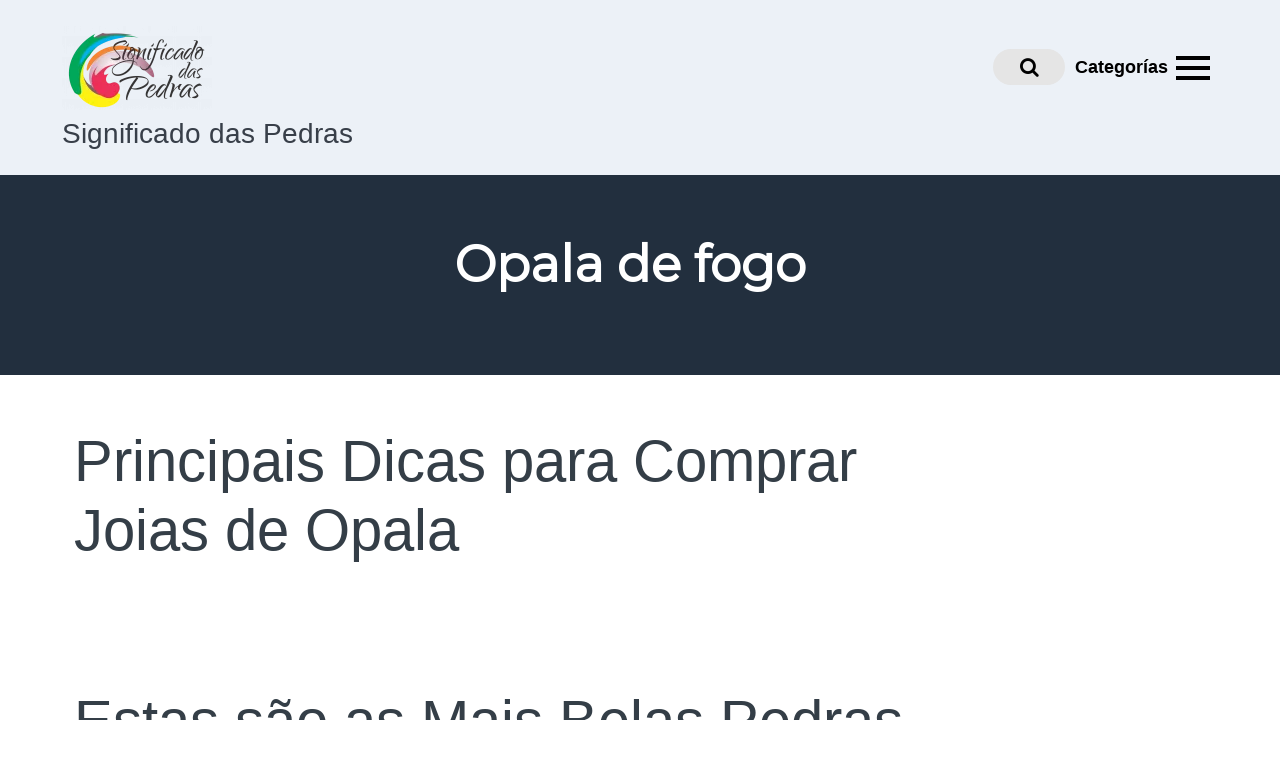

--- FILE ---
content_type: text/html; charset=UTF-8
request_url: https://www.significadodaspedras.com/tag/opala-de-fogo/
body_size: 18620
content:
<!DOCTYPE html><html lang="es" prefix="og: https://ogp.me/ns#"><head><script data-no-optimize="1">var litespeed_docref=sessionStorage.getItem("litespeed_docref");litespeed_docref&&(Object.defineProperty(document,"referrer",{get:function(){return litespeed_docref}}),sessionStorage.removeItem("litespeed_docref"));</script> <meta charset="UTF-8"><meta name="viewport" content="width=device-width, initial-scale=1"><link rel="profile" href="http://gmpg.org/xfn/11"><link rel="pingback" href="https://www.significadodaspedras.com/xmlrpc.php"><title>Opala de fogo archivos - Significado das Pedras</title><meta name="robots" content="follow, noindex"/><meta property="og:locale" content="es_ES" /><meta property="og:type" content="article" /><meta property="og:title" content="Opala de fogo archivos - Significado das Pedras" /><meta property="og:url" content="https://www.significadodaspedras.com/tag/opala-de-fogo/" /><meta name="twitter:card" content="summary_large_image" /><meta name="twitter:title" content="Opala de fogo archivos - Significado das Pedras" /><meta name="twitter:label1" content="Entradas" /><meta name="twitter:data1" content="2" /> <script type="application/ld+json" class="rank-math-schema">{"@context":"https://schema.org","@graph":[{"@type":"Organization","@id":"https://www.significadodaspedras.com/#organization","name":"Significado das Pedras"},{"@type":"WebSite","@id":"https://www.significadodaspedras.com/#website","url":"https://www.significadodaspedras.com","publisher":{"@id":"https://www.significadodaspedras.com/#organization"},"inLanguage":"es"},{"@type":"CollectionPage","@id":"https://www.significadodaspedras.com/tag/opala-de-fogo/#webpage","url":"https://www.significadodaspedras.com/tag/opala-de-fogo/","name":"Opala de fogo archivos - Significado das Pedras","isPartOf":{"@id":"https://www.significadodaspedras.com/#website"},"inLanguage":"es"}]}</script> <link rel='dns-prefetch' href='//fonts.googleapis.com' /><link rel='dns-prefetch' href='//connect.facebook.net' /><link rel='dns-prefetch' href='//facebook.com' /><link rel='dns-prefetch' href='//fonts.gstatic.com' /><link rel='dns-prefetch' href='//google.com' /><link rel='dns-prefetch' href='//googleads.g.doubleclick.net' /><link rel='dns-prefetch' href='//googleadservices.com' /><link rel='dns-prefetch' href='//googletagmanager.com' />
 <script src="//www.googletagmanager.com/gtag/js?id=G-Z2ESGX5R9R"  data-cfasync="false" data-wpfc-render="false" type="text/javascript" async></script> <script data-cfasync="false" data-wpfc-render="false" type="text/javascript">var mi_version = '9.11.1';
				var mi_track_user = true;
				var mi_no_track_reason = '';
								var MonsterInsightsDefaultLocations = {"page_location":"https:\/\/www.significadodaspedras.com\/tag\/opala-de-fogo\/"};
								if ( typeof MonsterInsightsPrivacyGuardFilter === 'function' ) {
					var MonsterInsightsLocations = (typeof MonsterInsightsExcludeQuery === 'object') ? MonsterInsightsPrivacyGuardFilter( MonsterInsightsExcludeQuery ) : MonsterInsightsPrivacyGuardFilter( MonsterInsightsDefaultLocations );
				} else {
					var MonsterInsightsLocations = (typeof MonsterInsightsExcludeQuery === 'object') ? MonsterInsightsExcludeQuery : MonsterInsightsDefaultLocations;
				}

								var disableStrs = [
										'ga-disable-G-Z2ESGX5R9R',
									];

				/* Function to detect opted out users */
				function __gtagTrackerIsOptedOut() {
					for (var index = 0; index < disableStrs.length; index++) {
						if (document.cookie.indexOf(disableStrs[index] + '=true') > -1) {
							return true;
						}
					}

					return false;
				}

				/* Disable tracking if the opt-out cookie exists. */
				if (__gtagTrackerIsOptedOut()) {
					for (var index = 0; index < disableStrs.length; index++) {
						window[disableStrs[index]] = true;
					}
				}

				/* Opt-out function */
				function __gtagTrackerOptout() {
					for (var index = 0; index < disableStrs.length; index++) {
						document.cookie = disableStrs[index] + '=true; expires=Thu, 31 Dec 2099 23:59:59 UTC; path=/';
						window[disableStrs[index]] = true;
					}
				}

				if ('undefined' === typeof gaOptout) {
					function gaOptout() {
						__gtagTrackerOptout();
					}
				}
								window.dataLayer = window.dataLayer || [];

				window.MonsterInsightsDualTracker = {
					helpers: {},
					trackers: {},
				};
				if (mi_track_user) {
					function __gtagDataLayer() {
						dataLayer.push(arguments);
					}

					function __gtagTracker(type, name, parameters) {
						if (!parameters) {
							parameters = {};
						}

						if (parameters.send_to) {
							__gtagDataLayer.apply(null, arguments);
							return;
						}

						if (type === 'event') {
														parameters.send_to = monsterinsights_frontend.v4_id;
							var hookName = name;
							if (typeof parameters['event_category'] !== 'undefined') {
								hookName = parameters['event_category'] + ':' + name;
							}

							if (typeof MonsterInsightsDualTracker.trackers[hookName] !== 'undefined') {
								MonsterInsightsDualTracker.trackers[hookName](parameters);
							} else {
								__gtagDataLayer('event', name, parameters);
							}
							
						} else {
							__gtagDataLayer.apply(null, arguments);
						}
					}

					__gtagTracker('js', new Date());
					__gtagTracker('set', {
						'developer_id.dZGIzZG': true,
											});
					if ( MonsterInsightsLocations.page_location ) {
						__gtagTracker('set', MonsterInsightsLocations);
					}
										__gtagTracker('config', 'G-Z2ESGX5R9R', {"forceSSL":"true"} );
										window.gtag = __gtagTracker;										(function () {
						/* https://developers.google.com/analytics/devguides/collection/analyticsjs/ */
						/* ga and __gaTracker compatibility shim. */
						var noopfn = function () {
							return null;
						};
						var newtracker = function () {
							return new Tracker();
						};
						var Tracker = function () {
							return null;
						};
						var p = Tracker.prototype;
						p.get = noopfn;
						p.set = noopfn;
						p.send = function () {
							var args = Array.prototype.slice.call(arguments);
							args.unshift('send');
							__gaTracker.apply(null, args);
						};
						var __gaTracker = function () {
							var len = arguments.length;
							if (len === 0) {
								return;
							}
							var f = arguments[len - 1];
							if (typeof f !== 'object' || f === null || typeof f.hitCallback !== 'function') {
								if ('send' === arguments[0]) {
									var hitConverted, hitObject = false, action;
									if ('event' === arguments[1]) {
										if ('undefined' !== typeof arguments[3]) {
											hitObject = {
												'eventAction': arguments[3],
												'eventCategory': arguments[2],
												'eventLabel': arguments[4],
												'value': arguments[5] ? arguments[5] : 1,
											}
										}
									}
									if ('pageview' === arguments[1]) {
										if ('undefined' !== typeof arguments[2]) {
											hitObject = {
												'eventAction': 'page_view',
												'page_path': arguments[2],
											}
										}
									}
									if (typeof arguments[2] === 'object') {
										hitObject = arguments[2];
									}
									if (typeof arguments[5] === 'object') {
										Object.assign(hitObject, arguments[5]);
									}
									if ('undefined' !== typeof arguments[1].hitType) {
										hitObject = arguments[1];
										if ('pageview' === hitObject.hitType) {
											hitObject.eventAction = 'page_view';
										}
									}
									if (hitObject) {
										action = 'timing' === arguments[1].hitType ? 'timing_complete' : hitObject.eventAction;
										hitConverted = mapArgs(hitObject);
										__gtagTracker('event', action, hitConverted);
									}
								}
								return;
							}

							function mapArgs(args) {
								var arg, hit = {};
								var gaMap = {
									'eventCategory': 'event_category',
									'eventAction': 'event_action',
									'eventLabel': 'event_label',
									'eventValue': 'event_value',
									'nonInteraction': 'non_interaction',
									'timingCategory': 'event_category',
									'timingVar': 'name',
									'timingValue': 'value',
									'timingLabel': 'event_label',
									'page': 'page_path',
									'location': 'page_location',
									'title': 'page_title',
									'referrer' : 'page_referrer',
								};
								for (arg in args) {
																		if (!(!args.hasOwnProperty(arg) || !gaMap.hasOwnProperty(arg))) {
										hit[gaMap[arg]] = args[arg];
									} else {
										hit[arg] = args[arg];
									}
								}
								return hit;
							}

							try {
								f.hitCallback();
							} catch (ex) {
							}
						};
						__gaTracker.create = newtracker;
						__gaTracker.getByName = newtracker;
						__gaTracker.getAll = function () {
							return [];
						};
						__gaTracker.remove = noopfn;
						__gaTracker.loaded = true;
						window['__gaTracker'] = __gaTracker;
					})();
									} else {
										console.log("");
					(function () {
						function __gtagTracker() {
							return null;
						}

						window['__gtagTracker'] = __gtagTracker;
						window['gtag'] = __gtagTracker;
					})();
									}</script> <style id='wp-img-auto-sizes-contain-inline-css' type='text/css'>img:is([sizes=auto i],[sizes^="auto," i]){contain-intrinsic-size:3000px 1500px}
/*# sourceURL=wp-img-auto-sizes-contain-inline-css */</style><link data-optimized="2" rel="stylesheet" href="https://www.significadodaspedras.com/wp-content/litespeed/css/9da4ad1f5bcf4bd36fb2ec53b82bf465.css?ver=6d36c" /><style id='wp-emoji-styles-inline-css' type='text/css'>img.wp-smiley, img.emoji {
		display: inline !important;
		border: none !important;
		box-shadow: none !important;
		height: 1em !important;
		width: 1em !important;
		margin: 0 0.07em !important;
		vertical-align: -0.1em !important;
		background: none !important;
		padding: 0 !important;
	}
/*# sourceURL=wp-emoji-styles-inline-css */</style><style id='crp-style-rounded-thumbs-inline-css' type='text/css'>.crp_related.crp-rounded-thumbs a {
				width: 200px;
                height: 150px;
				text-decoration: none;
			}
			.crp_related.crp-rounded-thumbs img {
				max-width: 200px;
				margin: auto;
			}
			.crp_related.crp-rounded-thumbs .crp_title {
				width: 100%;
			}
			
/*# sourceURL=crp-style-rounded-thumbs-inline-css */</style><style id='paperback-style-inline-css' type='text/css'>/* Top Nav Background Color */
		.top-navigation,
		.secondary-navigation ul.sub-menu {
			background-color: #343e47;
		}

		/* Top Nav Text Color */
		.top-navigation,
		.top-navigation nav a,
		.top-navigation li ul li a,
		.drawer-toggle {
			color: #ffffff;
		}

		.main-navigation:not(.secondary-navigation) ul.menu > li.current-menu-item > a {
			border-color: #f35245;
		}

		/* Header Background Color */
		.site-identity {
			background-color: #ecf1f7;
		}

		/* Header Text Color */
		.main-navigation a,
		.site-title a,
		.site-description {
			color: #383f49;
		}

		/* Accent Color */
		.hero-cats a,
		.post-navigation .nav-label,
		.entry-cats a {
			background-color: #f35245;
		}

		.page-numbers.current,
		.page-numbers:hover,
		#page #infinite-handle button:hover {
			background-color: #f35245;
		}

		/* Footer Background Color */
		.site-footer {
			background-color: #343e47;
		}

		/* Footer Text Color */
		.site-footer .widget-title,
		.site-footer a:hover {
			color: #ffffff;
		}

		.site-footer,
		.site-footer a {
			color: rgba( 255, 255, 255, 0.8);
		}

		/* Footer Border Color */
		.footer-widgets ul li,
		.footer-widgets + .footer-bottom {
			border-color: rgba( 255, 255, 255, 0.3);
		}
	
/*# sourceURL=paperback-style-inline-css */</style> <script type="litespeed/javascript" data-src="https://www.significadodaspedras.com/wp-content/plugins/google-analytics-for-wordpress/assets/js/frontend-gtag.min.js?ver=9.11.1" id="monsterinsights-frontend-script-js" data-wp-strategy="async"></script> <script data-cfasync="false" data-wpfc-render="false" type="text/javascript" id='monsterinsights-frontend-script-js-extra'>/*  */
var monsterinsights_frontend = {"js_events_tracking":"true","download_extensions":"doc,pdf,ppt,zip,xls,docx,pptx,xlsx","inbound_paths":"[]","home_url":"https:\/\/www.significadodaspedras.com","hash_tracking":"false","v4_id":"G-Z2ESGX5R9R"};/*  */</script> <script type="litespeed/javascript" data-src="https://www.significadodaspedras.com/wp-includes/js/jquery/jquery.min.js?ver=3.7.1" id="jquery-core-js"></script> <link rel="https://api.w.org/" href="https://www.significadodaspedras.com/wp-json/" /><link rel="alternate" title="JSON" type="application/json" href="https://www.significadodaspedras.com/wp-json/wp/v2/tags/869" /><style type="text/css">.aawp .aawp-tb__row--highlight{background-color:#256aaf;}.aawp .aawp-tb__row--highlight{color:#fff;}.aawp .aawp-tb__row--highlight a{color:#fff;}</style><style type="text/css">.site-identity {
				padding: 2% 0;
			}</style><style type="text/css">.recentcomments a{display:inline !important;padding:0 !important;margin:0 !important;}</style><link rel="icon" href="https://www.significadodaspedras.com/wp-content/uploads/2019/04/cropped-LOGOOF-32x32.png" sizes="32x32" /><link rel="icon" href="https://www.significadodaspedras.com/wp-content/uploads/2019/04/cropped-LOGOOF-192x192.png" sizes="192x192" /><link rel="apple-touch-icon" href="https://www.significadodaspedras.com/wp-content/uploads/2019/04/cropped-LOGOOF-180x180.png" /><meta name="msapplication-TileImage" content="https://www.significadodaspedras.com/wp-content/uploads/2019/04/cropped-LOGOOF-270x270.png" /><style id='global-styles-inline-css' type='text/css'>:where(.is-layout-flex){gap: 0.5em;}:where(.is-layout-grid){gap: 0.5em;}body .is-layout-flex{display: flex;}.is-layout-flex{flex-wrap: wrap;align-items: center;}.is-layout-flex > :is(*, div){margin: 0;}body .is-layout-grid{display: grid;}.is-layout-grid > :is(*, div){margin: 0;}:where(.wp-block-columns.is-layout-flex){gap: 2em;}:where(.wp-block-columns.is-layout-grid){gap: 2em;}:where(.wp-block-post-template.is-layout-flex){gap: 1.25em;}:where(.wp-block-post-template.is-layout-grid){gap: 1.25em;}
/*# sourceURL=global-styles-inline-css */</style></head><body class="archive tag tag-opala-de-fogo tag-869 wp-theme-disparatusingresos aawp-custom has-sidebar one-column group-blog"><header id="masthead" class="site-header" role="banner"><div class="top-navigation"><div class="container"><nav id="secondary-navigation" class="main-navigation secondary-navigation" role="navigation"></nav><div class="top-navigation-right"><div class="overlay-toggle drawer-toggle drawer-open-toggle">
<span class="toggle-visible">
<i class="fa fa-search"></i>
Explora						</span>
<span>
<i class="fa fa-times"></i>
Cerrar						</span></div><div class="overlay-toggle drawer-toggle drawer-menu-toggle">
<span class="toggle-visible">
<i class="fa fa-bars"></i>
Menu						</span>
<span>
<i class="fa fa-times"></i>
Cerrar						</span></div></div></div></div><div class="drawer-wrap"><div class="drawer drawer-explore"><div class="container"><div class="drawer-search"><div class="big-search"><form method="get" id="searchform" action="https://www.significadodaspedras.com/" role="search">
<label class="screen-reader-text" for="s">Resultados para</label><input type="text" name="s" id="big-search" placeholder="Explora" value="" onfocus="if(this.value==this.getAttribute('placeholder'))this.value='';" onblur="if(this.value=='')this.value=this.getAttribute('placeholder');"/><br /><div class="search-controls"><div class="search-select-wrap">
<select class="search-select" name="category_name"><option value="">Sitio entero</option><option value="comentarios">Comentários</option><option value="cor-das-pedras">Cor das Pedras</option><option value="diamantes">Diamantes</option><option value="jade">Jade</option><option value="jaspe">Jaspe</option><option value="lojas">Lojas</option><option value="metais">Metais</option><option value="minerais">Minerais</option><option value="quartzo">Quartzo</option>				</select></div>
<input type="submit" class="submit button" name="submit" id="big-search-submit" value="Buscar" /></div></form></div></div><div class="widget tax-widget"><h2 class="widget-title">Categorías</h2><a href="https://www.significadodaspedras.com/category/minerais/" title="View all posts in Minerais" >Minerais</a><a href="https://www.significadodaspedras.com/category/comentarios/" title="View all posts in Comentários" >Comentários</a><a href="https://www.significadodaspedras.com/category/diamantes/" title="View all posts in Diamantes" >Diamantes</a><a href="https://www.significadodaspedras.com/category/quartzo/" title="View all posts in Quartzo" >Quartzo</a><a href="https://www.significadodaspedras.com/category/cor-das-pedras/" title="View all posts in Cor das Pedras" >Cor das Pedras</a><a href="https://www.significadodaspedras.com/category/jade/" title="View all posts in Jade" >Jade</a><a href="https://www.significadodaspedras.com/category/metais/" title="View all posts in Metais" >Metais</a><a href="https://www.significadodaspedras.com/category/jaspe/" title="View all posts in Jaspe" >Jaspe</a><a href="https://www.significadodaspedras.com/category/lojas/" title="View all posts in Lojas" >Lojas</a></div><div class="widget tax-widget"><h2 class="widget-title">Tags</h2><a href="https://www.significadodaspedras.com/tag/pedras-e-minerio/" title="View all posts in pedras e Minério" >pedras e Minério</a><a href="https://www.significadodaspedras.com/tag/gemas/" title="View all posts in gemas" >gemas</a><a href="https://www.significadodaspedras.com/tag/jadeite/" title="View all posts in Jadeite" >Jadeite</a><a href="https://www.significadodaspedras.com/tag/safira-branca/" title="View all posts in safira branca" >safira branca</a><a href="https://www.significadodaspedras.com/tag/lapis-lazuli/" title="View all posts in Lapis lazuli" >Lapis lazuli</a><a href="https://www.significadodaspedras.com/tag/safira/" title="View all posts in Safira" >Safira</a><a href="https://www.significadodaspedras.com/tag/opala/" title="View all posts in opala" >opala</a><a href="https://www.significadodaspedras.com/tag/rubi/" title="View all posts in rubi" >rubi</a><a href="https://www.significadodaspedras.com/tag/citrino/" title="View all posts in Citrino" >Citrino</a><a href="https://www.significadodaspedras.com/tag/painita/" title="View all posts in Painita" >Painita</a><a href="https://www.significadodaspedras.com/tag/sonhos-com-pedras/" title="View all posts in sonhos com pedras" >sonhos com pedras</a><a href="https://www.significadodaspedras.com/tag/ouro/" title="View all posts in ouro" >ouro</a><a href="https://www.significadodaspedras.com/tag/hematita/" title="View all posts in Hematita" >Hematita</a><a href="https://www.significadodaspedras.com/tag/opala-de-fogo/" title="View all posts in Opala de fogo" >Opala de fogo</a><a href="https://www.significadodaspedras.com/tag/lendas/" title="View all posts in Lendas" >Lendas</a><a href="https://www.significadodaspedras.com/tag/plutonio/" title="View all posts in Plutônio" >Plutônio</a><a href="https://www.significadodaspedras.com/tag/olho-de-tigre/" title="View all posts in Olho de Tigre" >Olho de Tigre</a><a href="https://www.significadodaspedras.com/tag/ametista/" title="View all posts in Ametista" >Ametista</a><a href="https://www.significadodaspedras.com/tag/quartzo-rosa/" title="View all posts in Quartzo Rosa" >Quartzo Rosa</a><a href="https://www.significadodaspedras.com/tag/pedra-ambar/" title="View all posts in Pedra Âmbar" >Pedra Âmbar</a></div></div></div><div class="drawer drawer-menu-explore"><div class="container"><nav id="drawer-navigation" class="main-navigation drawer-navigation" role="navigation"><div class="menu-category-container"><ul id="menu-category" class="menu"><li id="menu-item-98" class="menu-item menu-item-type-taxonomy menu-item-object-category menu-item-has-children menu-item-98"><a href="https://www.significadodaspedras.com/category/jade/">Jade</a><ul class="sub-menu"><li id="menu-item-177" class="menu-item menu-item-type-post_type menu-item-object-post menu-item-177"><a href="https://www.significadodaspedras.com/o-que-e-a-jadeite/">O que é a Jadeite e por que é tão preciosa no mundo?</a></li><li id="menu-item-175" class="menu-item menu-item-type-post_type menu-item-object-post menu-item-175"><a href="https://www.significadodaspedras.com/jade-color/">Jade Color</a></li><li id="menu-item-176" class="menu-item menu-item-type-post_type menu-item-object-post menu-item-176"><a href="https://www.significadodaspedras.com/jade-chinese/">Chinese Jade</a></li><li id="menu-item-329" class="menu-item menu-item-type-post_type menu-item-object-post menu-item-329"><a href="https://www.significadodaspedras.com/jade-branco/">Jade Branco</a></li><li id="menu-item-1735" class="menu-item menu-item-type-post_type menu-item-object-post menu-item-1735"><a href="https://www.significadodaspedras.com/jade-azul/">Significados e Usos do Jade Azul</a></li><li id="menu-item-251" class="menu-item menu-item-type-post_type menu-item-object-post menu-item-251"><a href="https://www.significadodaspedras.com/jade-vermelho/">Jade Vermelho</a></li><li id="menu-item-384" class="menu-item menu-item-type-post_type menu-item-object-post menu-item-384"><a href="https://www.significadodaspedras.com/limpar-pedras-de-jade/">Limpar Pedras de Jade</a></li></ul></li><li id="menu-item-100" class="menu-item menu-item-type-taxonomy menu-item-object-category menu-item-has-children menu-item-100"><a href="https://www.significadodaspedras.com/category/quartzo/">Quartzo</a><ul class="sub-menu"><li id="menu-item-199" class="menu-item menu-item-type-post_type menu-item-object-page menu-item-199"><a href="https://www.significadodaspedras.com/propriedades-do-quartzo/">Propriedades do Quartzo</a></li><li id="menu-item-280" class="menu-item menu-item-type-post_type menu-item-object-post menu-item-280"><a href="https://www.significadodaspedras.com/quartzo-claro/">Quartzo Claro</a></li><li id="menu-item-281" class="menu-item menu-item-type-post_type menu-item-object-post menu-item-281"><a href="https://www.significadodaspedras.com/quartzo-rosa/">Quartzo Rosa</a></li><li id="menu-item-302" class="menu-item menu-item-type-post_type menu-item-object-post menu-item-302"><a href="https://www.significadodaspedras.com/ametista/">Ametista</a></li></ul></li><li id="menu-item-99" class="menu-item menu-item-type-taxonomy menu-item-object-category menu-item-has-children menu-item-99"><a href="https://www.significadodaspedras.com/category/jaspe/">Jaspe</a><ul class="sub-menu"><li id="menu-item-173" class="menu-item menu-item-type-post_type menu-item-object-page menu-item-173"><a href="https://www.significadodaspedras.com/jasper/">Propriedades de Jasper</a></li><li id="menu-item-368" class="menu-item menu-item-type-post_type menu-item-object-post menu-item-368"><a href="https://www.significadodaspedras.com/jaspe-kambaba/">Jaspe Kambaba</a></li><li id="menu-item-174" class="menu-item menu-item-type-post_type menu-item-object-post menu-item-174"><a href="https://www.significadodaspedras.com/jaspe-de-oceano-pedra/">Jaspe de Oceano Pedra</a></li><li id="menu-item-370" class="menu-item menu-item-type-post_type menu-item-object-post menu-item-370"><a href="https://www.significadodaspedras.com/jaspe-dalmata/">Jaspe Dálmata</a></li><li id="menu-item-369" class="menu-item menu-item-type-post_type menu-item-object-post menu-item-369"><a href="https://www.significadodaspedras.com/mookaite-ou-mokaita/">Mookaite ou Mokaita</a></li></ul></li><li id="menu-item-97" class="menu-item menu-item-type-taxonomy menu-item-object-category menu-item-has-children menu-item-97"><a href="https://www.significadodaspedras.com/category/comentarios/">Gemas</a><ul class="sub-menu"><li id="menu-item-1337" class="menu-item menu-item-type-taxonomy menu-item-object-category menu-item-1337"><a href="https://www.significadodaspedras.com/category/diamantes/">Diamantes</a></li><li id="menu-item-583" class="menu-item menu-item-type-post_type menu-item-object-post menu-item-583"><a href="https://www.significadodaspedras.com/o-que-significam-os-pontos-em-diamante/">O que Significam os Pontos em Diamantes</a></li><li id="menu-item-232" class="menu-item menu-item-type-post_type menu-item-object-post menu-item-232"><a href="https://www.significadodaspedras.com/pedra-sugilita/">Pedra Sugilita</a></li><li id="menu-item-303" class="menu-item menu-item-type-post_type menu-item-object-post menu-item-303"><a href="https://www.significadodaspedras.com/pedra-arco-iris/">Pedra Arco-Íris</a></li><li id="menu-item-233" class="menu-item menu-item-type-post_type menu-item-object-post menu-item-233"><a href="https://www.significadodaspedras.com/turquesa-ou-turquesinha/">Pedra Turquesa ou Turquesinha</a></li><li id="menu-item-328" class="menu-item menu-item-type-post_type menu-item-object-post menu-item-328"><a href="https://www.significadodaspedras.com/malaquite/">Malaquite</a></li><li id="menu-item-234" class="menu-item menu-item-type-post_type menu-item-object-post menu-item-234"><a href="https://www.significadodaspedras.com/fluorita/">Fluorita</a></li><li id="menu-item-399" class="menu-item menu-item-type-post_type menu-item-object-post menu-item-399"><a href="https://www.significadodaspedras.com/turmalina-preta/">Turmalina Preta</a></li></ul></li><li id="menu-item-707" class="menu-item menu-item-type-taxonomy menu-item-object-category menu-item-has-children menu-item-707"><a href="https://www.significadodaspedras.com/category/minerais/">Minerais</a><ul class="sub-menu"><li id="menu-item-709" class="menu-item menu-item-type-post_type menu-item-object-post menu-item-709"><a href="https://www.significadodaspedras.com/cookeite/">Cookeite</a></li><li id="menu-item-710" class="menu-item menu-item-type-post_type menu-item-object-post menu-item-710"><a href="https://www.significadodaspedras.com/caolinita/">Caolinita</a></li><li id="menu-item-711" class="menu-item menu-item-type-post_type menu-item-object-post menu-item-711"><a href="https://www.significadodaspedras.com/luzonita/">Luzonita</a></li><li id="menu-item-712" class="menu-item menu-item-type-post_type menu-item-object-post menu-item-712"><a href="https://www.significadodaspedras.com/norbergita/">Norbergita</a></li><li id="menu-item-713" class="menu-item menu-item-type-post_type menu-item-object-post menu-item-713"><a href="https://www.significadodaspedras.com/cristobalita/">Cristobalita</a></li><li id="menu-item-714" class="menu-item menu-item-type-post_type menu-item-object-post menu-item-714"><a href="https://www.significadodaspedras.com/galena/">Galena</a></li><li id="menu-item-715" class="menu-item menu-item-type-post_type menu-item-object-post menu-item-715"><a href="https://www.significadodaspedras.com/gesso/">Gesso</a></li><li id="menu-item-716" class="menu-item menu-item-type-post_type menu-item-object-post menu-item-716"><a href="https://www.significadodaspedras.com/silvina/">Silvina</a></li><li id="menu-item-708" class="menu-item menu-item-type-post_type menu-item-object-post menu-item-708"><a href="https://www.significadodaspedras.com/piropo/">Piropo</a></li></ul></li><li id="menu-item-718" class="menu-item menu-item-type-taxonomy menu-item-object-category menu-item-has-children menu-item-718"><a href="https://www.significadodaspedras.com/category/comentarios/">Comentários</a><ul class="sub-menu"><li id="menu-item-717" class="menu-item menu-item-type-post_type menu-item-object-post menu-item-717"><a href="https://www.significadodaspedras.com/minerais-mais-mortais-do-mundo/">Minerais mais Mortais</a></li><li id="menu-item-1346" class="menu-item menu-item-type-post_type menu-item-object-post menu-item-1346"><a href="https://www.significadodaspedras.com/diamantes-amarelos-mais-famosos/">Diamantes Amarelos Mais Famosos</a></li><li id="menu-item-1347" class="menu-item menu-item-type-post_type menu-item-object-post menu-item-1347"><a href="https://www.significadodaspedras.com/diamantes-cor-de-rosa-mais-famosos/">Diamantes Cor-de-Rosa Mais Famosos</a></li><li id="menu-item-1585" class="menu-item menu-item-type-post_type menu-item-object-post menu-item-1585"><a href="https://www.significadodaspedras.com/8-melhores-joias-de-diamante-celebridades/">Os 8 Jóias de Diamante Celebridades</a></li><li id="menu-item-1736" class="menu-item menu-item-type-post_type menu-item-object-post menu-item-1736"><a href="https://www.significadodaspedras.com/pedras-para-atrair-o-amor/">Pedras para Atrair o Amor e Paixão em sua Vida</a></li><li id="menu-item-1349" class="menu-item menu-item-type-post_type menu-item-object-post menu-item-1349"><a href="https://www.significadodaspedras.com/as-10-pedras-raras/">Pedras Raras mais Caras</a></li><li id="menu-item-1734" class="menu-item menu-item-type-post_type menu-item-object-post menu-item-1734"><a href="https://www.significadodaspedras.com/quartzo-mais-poderoso-do-ano/">Feng Shui: O quartzo mais poderoso</a></li><li id="menu-item-1348" class="menu-item menu-item-type-post_type menu-item-object-post menu-item-1348"><a href="https://www.significadodaspedras.com/diamante-negro/">O que é um Diamante Negro?</a></li><li id="menu-item-1345" class="menu-item menu-item-type-post_type menu-item-object-post menu-item-1345"><a href="https://www.significadodaspedras.com/relogio-graff-diamonds-hallucination/">O Relógio da Alucinação Graff</a></li></ul></li><li id="menu-item-2378" class="menu-item menu-item-type-taxonomy menu-item-object-category menu-item-has-children menu-item-2378"><a href="https://www.significadodaspedras.com/category/lojas/">LOJAS</a><ul class="sub-menu"><li id="menu-item-2422" class="menu-item menu-item-type-post_type menu-item-object-page menu-item-2422"><a href="https://www.significadodaspedras.com/livros-sobre-cristais-e-pedras-naturais/">Livros sobre Cristais e Pedras Naturais</a></li><li id="menu-item-2421" class="menu-item menu-item-type-post_type menu-item-object-page menu-item-2421"><a href="https://www.significadodaspedras.com/comprar-o-kit-de-pedras-de-protecao/">Kit de Pedras de Proteção</a></li><li id="menu-item-2398" class="menu-item menu-item-type-post_type menu-item-object-post menu-item-2398"><a href="https://www.significadodaspedras.com/compre-seu-amuleto-pixiu/">Poder dos Pixius</a></li><li id="menu-item-2374" class="menu-item menu-item-type-post_type menu-item-object-page menu-item-2374"><a href="https://www.significadodaspedras.com/comprar-pedra-dumortierita/">Pedra Dumortierita</a></li><li id="menu-item-2375" class="menu-item menu-item-type-post_type menu-item-object-page menu-item-2375"><a href="https://www.significadodaspedras.com/comprar-jaspe-vermelho/">Ofertas em Jaspe Vermelho</a></li><li id="menu-item-2376" class="menu-item menu-item-type-post_type menu-item-object-page menu-item-2376"><a href="https://www.significadodaspedras.com/pedras-turquesas-comprar/">Pedras Turquesas</a></li><li id="menu-item-2377" class="menu-item menu-item-type-post_type menu-item-object-page menu-item-2377"><a href="https://www.significadodaspedras.com/ofertas-pedras-vulcanicas/">Pedras Vulcânicas</a></li><li id="menu-item-2399" class="menu-item menu-item-type-post_type menu-item-object-post menu-item-2399"><a href="https://www.significadodaspedras.com/rolo-de-massagem-de-jade/">Rolo de Massagem de Jade</a></li></ul></li><li id="menu-item-101" class="menu-item menu-item-type-post_type menu-item-object-page menu-item-101"><a href="https://www.significadodaspedras.com/contacto/">Contacte-nos</a></li></ul></div></nav></div></div></div><div class="site-identity clear"><div class="container"><div class="site-title-wrap"><p class="site-logo">
<a href="https://www.significadodaspedras.com/"><img data-lazyloaded="1" src="[data-uri]" width="150" height="84" data-src="http://significadodaspedras.com/wp-content/uploads/2019/04/LOGO1-e1587675285412.png" alt="Significado das Pedras" /></a></p><div class="titles-wrap"><p class="site-title"><a href="https://www.significadodaspedras.com/" rel="home">Significado das Pedras</a></p></div></div>
<button class="menu-btn">
Categorías<div class="menu-icon"><span></span></div>
</button><div class="header-search"><form method="get" action="/" role="search" autocomplete="off">
<label class="screen-reader-text" for="s">Buscar</label>
<input type="text" name="s" required placeholder="Buscar" value="">
<button type="submit"></button>
<i class="fa fa-search"></i></form></div><nav class="main-nav-wrap" role="navigation"><div class="sub-nav"><div data-id="98" class="sub-nav-child"><div class="sub-nav__col"><a href="https://www.significadodaspedras.com/o-que-e-a-jadeite/">O que é a Jadeite e por que é tão preciosa no mundo?</a><a href="https://www.significadodaspedras.com/jade-color/">Jade Color</a><a href="https://www.significadodaspedras.com/jade-chinese/">Chinese Jade</a><a href="https://www.significadodaspedras.com/jade-branco/">Jade Branco</a><a href="https://www.significadodaspedras.com/jade-azul/">Significados e Usos do Jade Azul</a><a href="https://www.significadodaspedras.com/jade-vermelho/">Jade Vermelho</a><a href="https://www.significadodaspedras.com/limpar-pedras-de-jade/">Limpar Pedras de Jade</a></div></div><div data-id="100" class="sub-nav-child"><div class="sub-nav__col"><a href="https://www.significadodaspedras.com/propriedades-do-quartzo/">Propriedades do Quartzo</a><a href="https://www.significadodaspedras.com/quartzo-claro/">Quartzo Claro</a><a href="https://www.significadodaspedras.com/quartzo-rosa/">Quartzo Rosa</a><a href="https://www.significadodaspedras.com/ametista/">Ametista</a></div></div><div data-id="99" class="sub-nav-child"><div class="sub-nav__col"><a href="https://www.significadodaspedras.com/jasper/">Propriedades de Jasper</a><a href="https://www.significadodaspedras.com/jaspe-kambaba/">Jaspe Kambaba</a><a href="https://www.significadodaspedras.com/jaspe-de-oceano-pedra/">Jaspe de Oceano Pedra</a><a href="https://www.significadodaspedras.com/jaspe-dalmata/">Jaspe Dálmata</a><a href="https://www.significadodaspedras.com/mookaite-ou-mokaita/">Mookaite ou Mokaita</a></div></div><div data-id="97" class="sub-nav-child"><div class="sub-nav__col"><a href="https://www.significadodaspedras.com/category/diamantes/">Diamantes</a><a href="https://www.significadodaspedras.com/o-que-significam-os-pontos-em-diamante/">O que Significam os Pontos em Diamantes</a><a href="https://www.significadodaspedras.com/pedra-sugilita/">Pedra Sugilita</a><a href="https://www.significadodaspedras.com/pedra-arco-iris/">Pedra Arco-Íris</a><a href="https://www.significadodaspedras.com/turquesa-ou-turquesinha/">Pedra Turquesa ou Turquesinha</a><a href="https://www.significadodaspedras.com/malaquite/">Malaquite</a><a href="https://www.significadodaspedras.com/fluorita/">Fluorita</a><a href="https://www.significadodaspedras.com/turmalina-preta/">Turmalina Preta</a></div></div><div data-id="707" class="sub-nav-child"><div class="sub-nav__col"><a href="https://www.significadodaspedras.com/cookeite/">Cookeite</a><a href="https://www.significadodaspedras.com/caolinita/">Caolinita</a><a href="https://www.significadodaspedras.com/luzonita/">Luzonita</a><a href="https://www.significadodaspedras.com/norbergita/">Norbergita</a><a href="https://www.significadodaspedras.com/cristobalita/">Cristobalita</a><a href="https://www.significadodaspedras.com/galena/">Galena</a><a href="https://www.significadodaspedras.com/gesso/">Gesso</a><a href="https://www.significadodaspedras.com/silvina/">Silvina</a><a href="https://www.significadodaspedras.com/piropo/">Piropo</a></div></div><div data-id="718" class="sub-nav-child"><div class="sub-nav__col"><a href="https://www.significadodaspedras.com/minerais-mais-mortais-do-mundo/">Minerais mais Mortais</a><a href="https://www.significadodaspedras.com/diamantes-amarelos-mais-famosos/">Diamantes Amarelos Mais Famosos</a><a href="https://www.significadodaspedras.com/diamantes-cor-de-rosa-mais-famosos/">Diamantes Cor-de-Rosa Mais Famosos</a><a href="https://www.significadodaspedras.com/8-melhores-joias-de-diamante-celebridades/">Os 8 Jóias de Diamante Celebridades</a><a href="https://www.significadodaspedras.com/pedras-para-atrair-o-amor/">Pedras para Atrair o Amor e Paixão em sua Vida</a><a href="https://www.significadodaspedras.com/as-10-pedras-raras/">Pedras Raras mais Caras</a><a href="https://www.significadodaspedras.com/quartzo-mais-poderoso-do-ano/">Feng Shui: O quartzo mais poderoso</a><a href="https://www.significadodaspedras.com/diamante-negro/">O que é um Diamante Negro?</a><a href="https://www.significadodaspedras.com/relogio-graff-diamonds-hallucination/">O Relógio da Alucinação Graff</a></div></div><div data-id="2378" class="sub-nav-child"><div class="sub-nav__col"><a href="https://www.significadodaspedras.com/livros-sobre-cristais-e-pedras-naturais/">Livros sobre Cristais e Pedras Naturais</a><a href="https://www.significadodaspedras.com/comprar-o-kit-de-pedras-de-protecao/">Kit de Pedras de Proteção</a><a href="https://www.significadodaspedras.com/compre-seu-amuleto-pixiu/">Poder dos Pixius</a><a href="https://www.significadodaspedras.com/comprar-pedra-dumortierita/">Pedra Dumortierita</a><a href="https://www.significadodaspedras.com/comprar-jaspe-vermelho/">Ofertas em Jaspe Vermelho</a><a href="https://www.significadodaspedras.com/pedras-turquesas-comprar/">Pedras Turquesas</a><a href="https://www.significadodaspedras.com/ofertas-pedras-vulcanicas/">Pedras Vulcânicas</a><a href="https://www.significadodaspedras.com/rolo-de-massagem-de-jade/">Rolo de Massagem de Jade</a></div></div></div><div class="menu-home-container"><ul id="menu-menu-principal-1" class="main-nav"><li class="menu-item menu-item-type-taxonomy menu-item-object-category current-menu-item menu-item-has-children menu-item-98"><a href="https://www.significadodaspedras.com/category/jade/" aria-current="page">Jade</a></li><li class="menu-item menu-item-type-taxonomy menu-item-object-category current-menu-item menu-item-has-children menu-item-100"><a href="https://www.significadodaspedras.com/category/quartzo/" aria-current="page">Quartzo</a></li><li class="menu-item menu-item-type-taxonomy menu-item-object-category current-menu-item menu-item-has-children menu-item-99"><a href="https://www.significadodaspedras.com/category/jaspe/" aria-current="page">Jaspe</a></li><li class="menu-item menu-item-type-taxonomy menu-item-object-category current-menu-item menu-item-has-children menu-item-97"><a href="https://www.significadodaspedras.com/category/comentarios/" aria-current="page">Gemas</a></li><li class="menu-item menu-item-type-taxonomy menu-item-object-category current-menu-item menu-item-has-children menu-item-707"><a href="https://www.significadodaspedras.com/category/minerais/" aria-current="page">Minerais</a></li><li class="menu-item menu-item-type-taxonomy menu-item-object-category current-menu-item menu-item-has-children menu-item-718"><a href="https://www.significadodaspedras.com/category/comentarios/" aria-current="page">Comentários</a></li><li class="menu-item menu-item-type-taxonomy menu-item-object-category current-menu-item menu-item-has-children menu-item-2378"><a href="https://www.significadodaspedras.com/category/lojas/" aria-current="page">LOJAS</a></li><li class="menu-item menu-item-type-taxonomy menu-item-object-category current-menu-item menu-item-has-children menu-item-101"><a href="https://www.significadodaspedras.com/contacto/" aria-current="page">Contacte-nos</a></li></ul></div></nav></div></div></header><div class="mini-bar"><ul class="mini-menu"><li class="back-to-top">
<a href="#">
<span><i class="fa fa-bars"></i> Menu</span>
</a></li><li class="back-to-menu">
<a href="#">
<span><i class="fa fa-bars"></i> Menu</span>
</a></li></ul></div><header class="entry-header archive-header"><h1 class="entry-title">Opala de fogo</h1></header><div id="page" class="hfeed site container"><div id="content"><section id="primary" class="content-area"><main id="main" class="site-main blocks-page" role="main"><div id="post-wrapper"><div class="grid-wrapper"><article id="post-2540" class="post full-post post-2540 type-post status-publish format-standard has-post-thumbnail hentry category-minerais tag-opala tag-opala-de-fogo"><header class="entry-header"><h2 class="entry-title"><a href="https://www.significadodaspedras.com/dicas-para-comprar-joias-de-opala/" rel="bookmark">Principais Dicas para Comprar Joias de Opala</a></h2></header></article><article id="post-1751" class="post full-post post-1751 type-post status-publish format-standard has-post-thumbnail hentry category-comentarios tag-jade tag-mexico tag-obsidiana tag-opala-de-fogo tag-pedra-ambar"><header class="entry-header"><h2 class="entry-title"><a href="https://www.significadodaspedras.com/pedras-preciosas-do-mexico/" rel="bookmark">Estas são as Mais Belas Pedras Preciosas do México</a></h2></header></article></div></div></main></section></div></div><footer id="colophon" class="site-footer" role="contentinfo"><div class="container"><div class="footer-bottom"><nav class="footer-navigation" role="navigation"><div class="menu-abajito-container"><ul id="menu-abajito" class="menu"><li id="menu-item-178" class="menu-item menu-item-type-post_type menu-item-object-page menu-item-178"><a href="https://www.significadodaspedras.com/politica-de-cookies/">Política de Cookies</a></li><li id="menu-item-179" class="menu-item menu-item-type-post_type menu-item-object-page menu-item-179"><a href="https://www.significadodaspedras.com/contacto/">Contacte-nos</a></li></ul></div></nav><div class="footer-tagline"><div class="site-info">
&copy; 2026</div></div></div></div></footer> <script type="speculationrules">{"prefetch":[{"source":"document","where":{"and":[{"href_matches":"/*"},{"not":{"href_matches":["/wp-*.php","/wp-admin/*","/wp-content/uploads/*","/wp-content/*","/wp-content/plugins/*","/wp-content/themes/disparatusingresos/*","/*\\?(.+)"]}},{"not":{"selector_matches":"a[rel~=\"nofollow\"]"}},{"not":{"selector_matches":".no-prefetch, .no-prefetch a"}}]},"eagerness":"conservative"}]}</script> <script type="litespeed/javascript">function mgclInit(){var elements=document.querySelectorAll('.no-lightbox, .no-lightbox img');for(var i=0;i<elements.length;i++){elements[i].onclick=null}
var elements=document.querySelectorAll('a.no-lightbox');for(var i=0;i<elements.length;i++){elements[i].onclick=mgclOnClick}
var elements=document.querySelectorAll('a.set-target');for(var i=0;i<elements.length;i++){elements[i].onclick=mgclOnClick}}
function mgclOnClick(){if(!this.target||this.target==''||this.target=='_self')
window.location=this.href;else window.open(this.href,this.target);return!1}
function mgclAddLoadEvent(func){var oldOnload=window.onload;if(typeof window.onload!='function'){window.onload=func}else{window.onload=function(){oldOnload();func()}}}
mgclAddLoadEvent(mgclInit);mgclInit()</script> <script id="pt-cv-content-views-script-js-extra" type="litespeed/javascript">var PT_CV_PUBLIC={"_prefix":"pt-cv-","page_to_show":"5","_nonce":"0693e94971","is_admin":"","is_mobile":"","ajaxurl":"https://www.significadodaspedras.com/wp-admin/admin-ajax.php","lang":"","loading_image_src":"[data-uri]"};var PT_CV_PAGINATION={"first":"\u00ab","prev":"\u2039","next":"\u203a","last":"\u00bb","goto_first":"Ir a la primera p\u00e1gina","goto_prev":"Ir a la p\u00e1gina anterior","goto_next":"Ir a la p\u00e1gina siguiente","goto_last":"Ir a la \u00faltima p\u00e1gina","current_page":"La p\u00e1gina actual es","goto_page":"Ir a la p\u00e1gina"}</script> <script id="toc-front-js-extra" type="litespeed/javascript">var tocplus={"visibility_show":"Show","visibility_hide":"Esconder","width":"Auto"}</script> <script id="paperback-js-js-extra" type="litespeed/javascript">var paperback_js_vars={"ajaxurl":"https://www.significadodaspedras.com/wp-admin/admin-ajax.php","load_fixed":"true"}</script> <script id="wp-emoji-settings" type="application/json">{"baseUrl":"https://s.w.org/images/core/emoji/17.0.2/72x72/","ext":".png","svgUrl":"https://s.w.org/images/core/emoji/17.0.2/svg/","svgExt":".svg","source":{"concatemoji":"https://www.significadodaspedras.com/wp-includes/js/wp-emoji-release.min.js?ver=e5cf66a263d4c520c85d864e61ba8b04"}}</script> <script type="module">/*  */
/*! This file is auto-generated */
const a=JSON.parse(document.getElementById("wp-emoji-settings").textContent),o=(window._wpemojiSettings=a,"wpEmojiSettingsSupports"),s=["flag","emoji"];function i(e){try{var t={supportTests:e,timestamp:(new Date).valueOf()};sessionStorage.setItem(o,JSON.stringify(t))}catch(e){}}function c(e,t,n){e.clearRect(0,0,e.canvas.width,e.canvas.height),e.fillText(t,0,0);t=new Uint32Array(e.getImageData(0,0,e.canvas.width,e.canvas.height).data);e.clearRect(0,0,e.canvas.width,e.canvas.height),e.fillText(n,0,0);const a=new Uint32Array(e.getImageData(0,0,e.canvas.width,e.canvas.height).data);return t.every((e,t)=>e===a[t])}function p(e,t){e.clearRect(0,0,e.canvas.width,e.canvas.height),e.fillText(t,0,0);var n=e.getImageData(16,16,1,1);for(let e=0;e<n.data.length;e++)if(0!==n.data[e])return!1;return!0}function u(e,t,n,a){switch(t){case"flag":return n(e,"\ud83c\udff3\ufe0f\u200d\u26a7\ufe0f","\ud83c\udff3\ufe0f\u200b\u26a7\ufe0f")?!1:!n(e,"\ud83c\udde8\ud83c\uddf6","\ud83c\udde8\u200b\ud83c\uddf6")&&!n(e,"\ud83c\udff4\udb40\udc67\udb40\udc62\udb40\udc65\udb40\udc6e\udb40\udc67\udb40\udc7f","\ud83c\udff4\u200b\udb40\udc67\u200b\udb40\udc62\u200b\udb40\udc65\u200b\udb40\udc6e\u200b\udb40\udc67\u200b\udb40\udc7f");case"emoji":return!a(e,"\ud83e\u1fac8")}return!1}function f(e,t,n,a){let r;const o=(r="undefined"!=typeof WorkerGlobalScope&&self instanceof WorkerGlobalScope?new OffscreenCanvas(300,150):document.createElement("canvas")).getContext("2d",{willReadFrequently:!0}),s=(o.textBaseline="top",o.font="600 32px Arial",{});return e.forEach(e=>{s[e]=t(o,e,n,a)}),s}function r(e){var t=document.createElement("script");t.src=e,t.defer=!0,document.head.appendChild(t)}a.supports={everything:!0,everythingExceptFlag:!0},new Promise(t=>{let n=function(){try{var e=JSON.parse(sessionStorage.getItem(o));if("object"==typeof e&&"number"==typeof e.timestamp&&(new Date).valueOf()<e.timestamp+604800&&"object"==typeof e.supportTests)return e.supportTests}catch(e){}return null}();if(!n){if("undefined"!=typeof Worker&&"undefined"!=typeof OffscreenCanvas&&"undefined"!=typeof URL&&URL.createObjectURL&&"undefined"!=typeof Blob)try{var e="postMessage("+f.toString()+"("+[JSON.stringify(s),u.toString(),c.toString(),p.toString()].join(",")+"));",a=new Blob([e],{type:"text/javascript"});const r=new Worker(URL.createObjectURL(a),{name:"wpTestEmojiSupports"});return void(r.onmessage=e=>{i(n=e.data),r.terminate(),t(n)})}catch(e){}i(n=f(s,u,c,p))}t(n)}).then(e=>{for(const n in e)a.supports[n]=e[n],a.supports.everything=a.supports.everything&&a.supports[n],"flag"!==n&&(a.supports.everythingExceptFlag=a.supports.everythingExceptFlag&&a.supports[n]);var t;a.supports.everythingExceptFlag=a.supports.everythingExceptFlag&&!a.supports.flag,a.supports.everything||((t=a.source||{}).concatemoji?r(t.concatemoji):t.wpemoji&&t.twemoji&&(r(t.twemoji),r(t.wpemoji)))});
//# sourceURL=https://www.significadodaspedras.com/wp-includes/js/wp-emoji-loader.min.js
/*  */</script> <button class="button-top">&#8593;</button> <script data-no-optimize="1">window.lazyLoadOptions=Object.assign({},{threshold:300},window.lazyLoadOptions||{});!function(t,e){"object"==typeof exports&&"undefined"!=typeof module?module.exports=e():"function"==typeof define&&define.amd?define(e):(t="undefined"!=typeof globalThis?globalThis:t||self).LazyLoad=e()}(this,function(){"use strict";function e(){return(e=Object.assign||function(t){for(var e=1;e<arguments.length;e++){var n,a=arguments[e];for(n in a)Object.prototype.hasOwnProperty.call(a,n)&&(t[n]=a[n])}return t}).apply(this,arguments)}function o(t){return e({},at,t)}function l(t,e){return t.getAttribute(gt+e)}function c(t){return l(t,vt)}function s(t,e){return function(t,e,n){e=gt+e;null!==n?t.setAttribute(e,n):t.removeAttribute(e)}(t,vt,e)}function i(t){return s(t,null),0}function r(t){return null===c(t)}function u(t){return c(t)===_t}function d(t,e,n,a){t&&(void 0===a?void 0===n?t(e):t(e,n):t(e,n,a))}function f(t,e){et?t.classList.add(e):t.className+=(t.className?" ":"")+e}function _(t,e){et?t.classList.remove(e):t.className=t.className.replace(new RegExp("(^|\\s+)"+e+"(\\s+|$)")," ").replace(/^\s+/,"").replace(/\s+$/,"")}function g(t){return t.llTempImage}function v(t,e){!e||(e=e._observer)&&e.unobserve(t)}function b(t,e){t&&(t.loadingCount+=e)}function p(t,e){t&&(t.toLoadCount=e)}function n(t){for(var e,n=[],a=0;e=t.children[a];a+=1)"SOURCE"===e.tagName&&n.push(e);return n}function h(t,e){(t=t.parentNode)&&"PICTURE"===t.tagName&&n(t).forEach(e)}function a(t,e){n(t).forEach(e)}function m(t){return!!t[lt]}function E(t){return t[lt]}function I(t){return delete t[lt]}function y(e,t){var n;m(e)||(n={},t.forEach(function(t){n[t]=e.getAttribute(t)}),e[lt]=n)}function L(a,t){var o;m(a)&&(o=E(a),t.forEach(function(t){var e,n;e=a,(t=o[n=t])?e.setAttribute(n,t):e.removeAttribute(n)}))}function k(t,e,n){f(t,e.class_loading),s(t,st),n&&(b(n,1),d(e.callback_loading,t,n))}function A(t,e,n){n&&t.setAttribute(e,n)}function O(t,e){A(t,rt,l(t,e.data_sizes)),A(t,it,l(t,e.data_srcset)),A(t,ot,l(t,e.data_src))}function w(t,e,n){var a=l(t,e.data_bg_multi),o=l(t,e.data_bg_multi_hidpi);(a=nt&&o?o:a)&&(t.style.backgroundImage=a,n=n,f(t=t,(e=e).class_applied),s(t,dt),n&&(e.unobserve_completed&&v(t,e),d(e.callback_applied,t,n)))}function x(t,e){!e||0<e.loadingCount||0<e.toLoadCount||d(t.callback_finish,e)}function M(t,e,n){t.addEventListener(e,n),t.llEvLisnrs[e]=n}function N(t){return!!t.llEvLisnrs}function z(t){if(N(t)){var e,n,a=t.llEvLisnrs;for(e in a){var o=a[e];n=e,o=o,t.removeEventListener(n,o)}delete t.llEvLisnrs}}function C(t,e,n){var a;delete t.llTempImage,b(n,-1),(a=n)&&--a.toLoadCount,_(t,e.class_loading),e.unobserve_completed&&v(t,n)}function R(i,r,c){var l=g(i)||i;N(l)||function(t,e,n){N(t)||(t.llEvLisnrs={});var a="VIDEO"===t.tagName?"loadeddata":"load";M(t,a,e),M(t,"error",n)}(l,function(t){var e,n,a,o;n=r,a=c,o=u(e=i),C(e,n,a),f(e,n.class_loaded),s(e,ut),d(n.callback_loaded,e,a),o||x(n,a),z(l)},function(t){var e,n,a,o;n=r,a=c,o=u(e=i),C(e,n,a),f(e,n.class_error),s(e,ft),d(n.callback_error,e,a),o||x(n,a),z(l)})}function T(t,e,n){var a,o,i,r,c;t.llTempImage=document.createElement("IMG"),R(t,e,n),m(c=t)||(c[lt]={backgroundImage:c.style.backgroundImage}),i=n,r=l(a=t,(o=e).data_bg),c=l(a,o.data_bg_hidpi),(r=nt&&c?c:r)&&(a.style.backgroundImage='url("'.concat(r,'")'),g(a).setAttribute(ot,r),k(a,o,i)),w(t,e,n)}function G(t,e,n){var a;R(t,e,n),a=e,e=n,(t=Et[(n=t).tagName])&&(t(n,a),k(n,a,e))}function D(t,e,n){var a;a=t,(-1<It.indexOf(a.tagName)?G:T)(t,e,n)}function S(t,e,n){var a;t.setAttribute("loading","lazy"),R(t,e,n),a=e,(e=Et[(n=t).tagName])&&e(n,a),s(t,_t)}function V(t){t.removeAttribute(ot),t.removeAttribute(it),t.removeAttribute(rt)}function j(t){h(t,function(t){L(t,mt)}),L(t,mt)}function F(t){var e;(e=yt[t.tagName])?e(t):m(e=t)&&(t=E(e),e.style.backgroundImage=t.backgroundImage)}function P(t,e){var n;F(t),n=e,r(e=t)||u(e)||(_(e,n.class_entered),_(e,n.class_exited),_(e,n.class_applied),_(e,n.class_loading),_(e,n.class_loaded),_(e,n.class_error)),i(t),I(t)}function U(t,e,n,a){var o;n.cancel_on_exit&&(c(t)!==st||"IMG"===t.tagName&&(z(t),h(o=t,function(t){V(t)}),V(o),j(t),_(t,n.class_loading),b(a,-1),i(t),d(n.callback_cancel,t,e,a)))}function $(t,e,n,a){var o,i,r=(i=t,0<=bt.indexOf(c(i)));s(t,"entered"),f(t,n.class_entered),_(t,n.class_exited),o=t,i=a,n.unobserve_entered&&v(o,i),d(n.callback_enter,t,e,a),r||D(t,n,a)}function q(t){return t.use_native&&"loading"in HTMLImageElement.prototype}function H(t,o,i){t.forEach(function(t){return(a=t).isIntersecting||0<a.intersectionRatio?$(t.target,t,o,i):(e=t.target,n=t,a=o,t=i,void(r(e)||(f(e,a.class_exited),U(e,n,a,t),d(a.callback_exit,e,n,t))));var e,n,a})}function B(e,n){var t;tt&&!q(e)&&(n._observer=new IntersectionObserver(function(t){H(t,e,n)},{root:(t=e).container===document?null:t.container,rootMargin:t.thresholds||t.threshold+"px"}))}function J(t){return Array.prototype.slice.call(t)}function K(t){return t.container.querySelectorAll(t.elements_selector)}function Q(t){return c(t)===ft}function W(t,e){return e=t||K(e),J(e).filter(r)}function X(e,t){var n;(n=K(e),J(n).filter(Q)).forEach(function(t){_(t,e.class_error),i(t)}),t.update()}function t(t,e){var n,a,t=o(t);this._settings=t,this.loadingCount=0,B(t,this),n=t,a=this,Y&&window.addEventListener("online",function(){X(n,a)}),this.update(e)}var Y="undefined"!=typeof window,Z=Y&&!("onscroll"in window)||"undefined"!=typeof navigator&&/(gle|ing|ro)bot|crawl|spider/i.test(navigator.userAgent),tt=Y&&"IntersectionObserver"in window,et=Y&&"classList"in document.createElement("p"),nt=Y&&1<window.devicePixelRatio,at={elements_selector:".lazy",container:Z||Y?document:null,threshold:300,thresholds:null,data_src:"src",data_srcset:"srcset",data_sizes:"sizes",data_bg:"bg",data_bg_hidpi:"bg-hidpi",data_bg_multi:"bg-multi",data_bg_multi_hidpi:"bg-multi-hidpi",data_poster:"poster",class_applied:"applied",class_loading:"litespeed-loading",class_loaded:"litespeed-loaded",class_error:"error",class_entered:"entered",class_exited:"exited",unobserve_completed:!0,unobserve_entered:!1,cancel_on_exit:!0,callback_enter:null,callback_exit:null,callback_applied:null,callback_loading:null,callback_loaded:null,callback_error:null,callback_finish:null,callback_cancel:null,use_native:!1},ot="src",it="srcset",rt="sizes",ct="poster",lt="llOriginalAttrs",st="loading",ut="loaded",dt="applied",ft="error",_t="native",gt="data-",vt="ll-status",bt=[st,ut,dt,ft],pt=[ot],ht=[ot,ct],mt=[ot,it,rt],Et={IMG:function(t,e){h(t,function(t){y(t,mt),O(t,e)}),y(t,mt),O(t,e)},IFRAME:function(t,e){y(t,pt),A(t,ot,l(t,e.data_src))},VIDEO:function(t,e){a(t,function(t){y(t,pt),A(t,ot,l(t,e.data_src))}),y(t,ht),A(t,ct,l(t,e.data_poster)),A(t,ot,l(t,e.data_src)),t.load()}},It=["IMG","IFRAME","VIDEO"],yt={IMG:j,IFRAME:function(t){L(t,pt)},VIDEO:function(t){a(t,function(t){L(t,pt)}),L(t,ht),t.load()}},Lt=["IMG","IFRAME","VIDEO"];return t.prototype={update:function(t){var e,n,a,o=this._settings,i=W(t,o);{if(p(this,i.length),!Z&&tt)return q(o)?(e=o,n=this,i.forEach(function(t){-1!==Lt.indexOf(t.tagName)&&S(t,e,n)}),void p(n,0)):(t=this._observer,o=i,t.disconnect(),a=t,void o.forEach(function(t){a.observe(t)}));this.loadAll(i)}},destroy:function(){this._observer&&this._observer.disconnect(),K(this._settings).forEach(function(t){I(t)}),delete this._observer,delete this._settings,delete this.loadingCount,delete this.toLoadCount},loadAll:function(t){var e=this,n=this._settings;W(t,n).forEach(function(t){v(t,e),D(t,n,e)})},restoreAll:function(){var e=this._settings;K(e).forEach(function(t){P(t,e)})}},t.load=function(t,e){e=o(e);D(t,e)},t.resetStatus=function(t){i(t)},t}),function(t,e){"use strict";function n(){e.body.classList.add("litespeed_lazyloaded")}function a(){console.log("[LiteSpeed] Start Lazy Load"),o=new LazyLoad(Object.assign({},t.lazyLoadOptions||{},{elements_selector:"[data-lazyloaded]",callback_finish:n})),i=function(){o.update()},t.MutationObserver&&new MutationObserver(i).observe(e.documentElement,{childList:!0,subtree:!0,attributes:!0})}var o,i;t.addEventListener?t.addEventListener("load",a,!1):t.attachEvent("onload",a)}(window,document);</script><script data-no-optimize="1">window.litespeed_ui_events=window.litespeed_ui_events||["mouseover","click","keydown","wheel","touchmove","touchstart"];var urlCreator=window.URL||window.webkitURL;function litespeed_load_delayed_js_force(){console.log("[LiteSpeed] Start Load JS Delayed"),litespeed_ui_events.forEach(e=>{window.removeEventListener(e,litespeed_load_delayed_js_force,{passive:!0})}),document.querySelectorAll("iframe[data-litespeed-src]").forEach(e=>{e.setAttribute("src",e.getAttribute("data-litespeed-src"))}),"loading"==document.readyState?window.addEventListener("DOMContentLoaded",litespeed_load_delayed_js):litespeed_load_delayed_js()}litespeed_ui_events.forEach(e=>{window.addEventListener(e,litespeed_load_delayed_js_force,{passive:!0})});async function litespeed_load_delayed_js(){let t=[];for(var d in document.querySelectorAll('script[type="litespeed/javascript"]').forEach(e=>{t.push(e)}),t)await new Promise(e=>litespeed_load_one(t[d],e));document.dispatchEvent(new Event("DOMContentLiteSpeedLoaded")),window.dispatchEvent(new Event("DOMContentLiteSpeedLoaded"))}function litespeed_load_one(t,e){console.log("[LiteSpeed] Load ",t);var d=document.createElement("script");d.addEventListener("load",e),d.addEventListener("error",e),t.getAttributeNames().forEach(e=>{"type"!=e&&d.setAttribute("data-src"==e?"src":e,t.getAttribute(e))});let a=!(d.type="text/javascript");!d.src&&t.textContent&&(d.src=litespeed_inline2src(t.textContent),a=!0),t.after(d),t.remove(),a&&e()}function litespeed_inline2src(t){try{var d=urlCreator.createObjectURL(new Blob([t.replace(/^(?:<!--)?(.*?)(?:-->)?$/gm,"$1")],{type:"text/javascript"}))}catch(e){d="data:text/javascript;base64,"+btoa(t.replace(/^(?:<!--)?(.*?)(?:-->)?$/gm,"$1"))}return d}</script><script data-no-optimize="1">var litespeed_vary=document.cookie.replace(/(?:(?:^|.*;\s*)_lscache_vary\s*\=\s*([^;]*).*$)|^.*$/,"");litespeed_vary||fetch("/wp-content/plugins/litespeed-cache/guest.vary.php",{method:"POST",cache:"no-cache",redirect:"follow"}).then(e=>e.json()).then(e=>{console.log(e),e.hasOwnProperty("reload")&&"yes"==e.reload&&(sessionStorage.setItem("litespeed_docref",document.referrer),window.location.reload(!0))});</script><script data-optimized="1" type="litespeed/javascript" data-src="https://www.significadodaspedras.com/wp-content/litespeed/js/d33a3aa302a7760bc26de68207055ea0.js?ver=6d36c"></script></body></html>
<!-- Page optimized by LiteSpeed Cache @2026-01-13 16:56:15 -->

<!-- Page cached by LiteSpeed Cache 7.7 on 2026-01-13 16:56:15 -->
<!-- Guest Mode -->
<!-- QUIC.cloud CCSS in queue -->
<!-- QUIC.cloud UCSS in queue -->